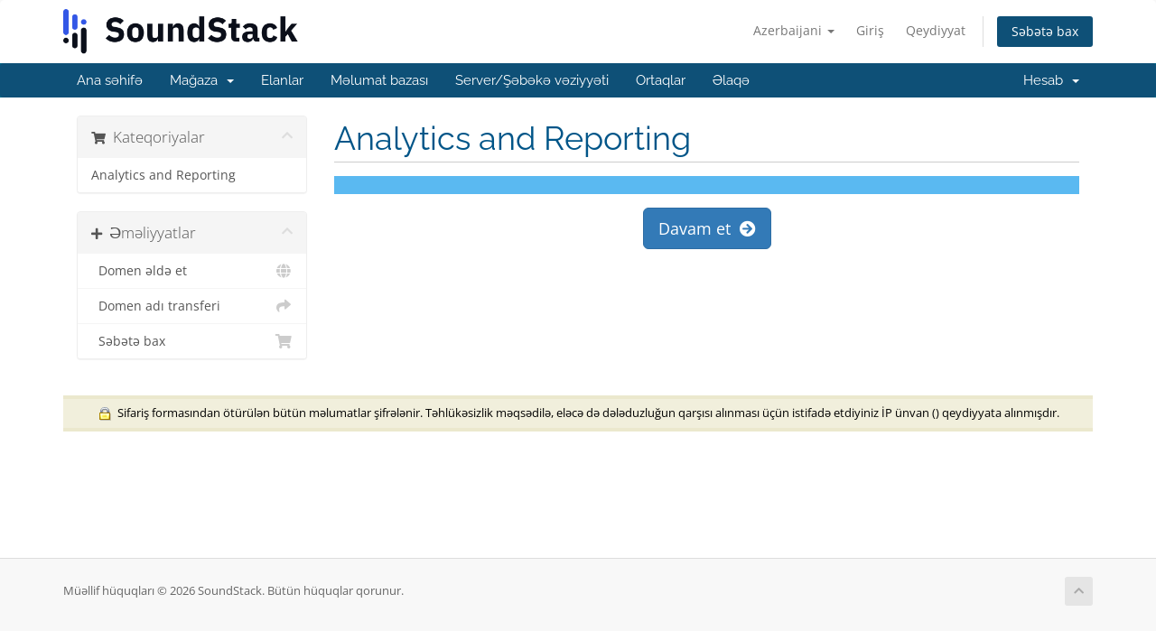

--- FILE ---
content_type: text/html; charset=utf-8
request_url: https://secure.empirestreaming.com/index.php?rp=%2Fstore%2Fanalytics-and-reporting&language=azerbaijani
body_size: 4635
content:
<!DOCTYPE html>
<html lang="en">
<head>
    <meta charset="utf-8" />
    <meta http-equiv="X-UA-Compatible" content="IE=edge">
    <meta name="viewport" content="width=device-width, initial-scale=1">
    <title>Səbət - SoundStack</title>

    <!-- Styling -->
<link href="/assets/fonts/css/open-sans-family.css" rel="stylesheet" type="text/css" />
<link href="/assets/fonts/css/raleway-family.css" rel="stylesheet" type="text/css" />
<link href="/templates/six/css/all.min.css?v=a6fe66" rel="stylesheet">
<link href="/assets/css/fontawesome-all.min.css" rel="stylesheet">
<link href="/templates/six/css/custom.css" rel="stylesheet">

<!-- HTML5 Shim and Respond.js IE8 support of HTML5 elements and media queries -->
<!-- WARNING: Respond.js doesn't work if you view the page via file:// -->
<!--[if lt IE 9]>
  <script src="https://oss.maxcdn.com/libs/html5shiv/3.7.0/html5shiv.js"></script>
  <script src="https://oss.maxcdn.com/libs/respond.js/1.4.2/respond.min.js"></script>
<![endif]-->

<script type="text/javascript">
    var csrfToken = '238c8b3eb7c9a2f93dcc5d7a4296dfcb82f140f5',
        markdownGuide = 'Adlandırma',
        locale = 'en',
        saved = 'qeyd edildi',
        saving = 'avtomatik yazılır',
        whmcsBaseUrl = "";
    </script>
<script src="/templates/six/js/scripts.min.js?v=a6fe66"></script>


    

</head>
<body data-phone-cc-input="1">


<section id="header">
    <div class="container">
        <ul class="top-nav">
                            <li>
                    <a href="#" class="choose-language" data-toggle="popover" id="languageChooser">
                        Azerbaijani
                        <b class="caret"></b>
                    </a>
                    <div id="languageChooserContent" class="hidden">
                        <ul>
                                                            <li>
                                    <a href="/index.php?rp=%2Fstore%2Fanalytics-and-reporting&language=arabic">العربية</a>
                                </li>
                                                            <li>
                                    <a href="/index.php?rp=%2Fstore%2Fanalytics-and-reporting&language=azerbaijani">Azerbaijani</a>
                                </li>
                                                            <li>
                                    <a href="/index.php?rp=%2Fstore%2Fanalytics-and-reporting&language=catalan">Català</a>
                                </li>
                                                            <li>
                                    <a href="/index.php?rp=%2Fstore%2Fanalytics-and-reporting&language=chinese">中文</a>
                                </li>
                                                            <li>
                                    <a href="/index.php?rp=%2Fstore%2Fanalytics-and-reporting&language=croatian">Hrvatski</a>
                                </li>
                                                            <li>
                                    <a href="/index.php?rp=%2Fstore%2Fanalytics-and-reporting&language=czech">Čeština</a>
                                </li>
                                                            <li>
                                    <a href="/index.php?rp=%2Fstore%2Fanalytics-and-reporting&language=danish">Dansk</a>
                                </li>
                                                            <li>
                                    <a href="/index.php?rp=%2Fstore%2Fanalytics-and-reporting&language=dutch">Nederlands</a>
                                </li>
                                                            <li>
                                    <a href="/index.php?rp=%2Fstore%2Fanalytics-and-reporting&language=english">English</a>
                                </li>
                                                            <li>
                                    <a href="/index.php?rp=%2Fstore%2Fanalytics-and-reporting&language=estonian">Estonian</a>
                                </li>
                                                            <li>
                                    <a href="/index.php?rp=%2Fstore%2Fanalytics-and-reporting&language=farsi">Persian</a>
                                </li>
                                                            <li>
                                    <a href="/index.php?rp=%2Fstore%2Fanalytics-and-reporting&language=french">Français</a>
                                </li>
                                                            <li>
                                    <a href="/index.php?rp=%2Fstore%2Fanalytics-and-reporting&language=german">Deutsch</a>
                                </li>
                                                            <li>
                                    <a href="/index.php?rp=%2Fstore%2Fanalytics-and-reporting&language=hebrew">עברית</a>
                                </li>
                                                            <li>
                                    <a href="/index.php?rp=%2Fstore%2Fanalytics-and-reporting&language=hungarian">Magyar</a>
                                </li>
                                                            <li>
                                    <a href="/index.php?rp=%2Fstore%2Fanalytics-and-reporting&language=italian">Italiano</a>
                                </li>
                                                            <li>
                                    <a href="/index.php?rp=%2Fstore%2Fanalytics-and-reporting&language=macedonian">Macedonian</a>
                                </li>
                                                            <li>
                                    <a href="/index.php?rp=%2Fstore%2Fanalytics-and-reporting&language=norwegian">Norwegian</a>
                                </li>
                                                            <li>
                                    <a href="/index.php?rp=%2Fstore%2Fanalytics-and-reporting&language=portuguese-br">Português</a>
                                </li>
                                                            <li>
                                    <a href="/index.php?rp=%2Fstore%2Fanalytics-and-reporting&language=portuguese-pt">Português</a>
                                </li>
                                                            <li>
                                    <a href="/index.php?rp=%2Fstore%2Fanalytics-and-reporting&language=romanian">Română</a>
                                </li>
                                                            <li>
                                    <a href="/index.php?rp=%2Fstore%2Fanalytics-and-reporting&language=russian">Русский</a>
                                </li>
                                                            <li>
                                    <a href="/index.php?rp=%2Fstore%2Fanalytics-and-reporting&language=spanish">Español</a>
                                </li>
                                                            <li>
                                    <a href="/index.php?rp=%2Fstore%2Fanalytics-and-reporting&language=swedish">Svenska</a>
                                </li>
                                                            <li>
                                    <a href="/index.php?rp=%2Fstore%2Fanalytics-and-reporting&language=turkish">Türkçe</a>
                                </li>
                                                            <li>
                                    <a href="/index.php?rp=%2Fstore%2Fanalytics-and-reporting&language=ukranian">Українська</a>
                                </li>
                                                    </ul>
                    </div>
                </li>
                                        <li>
                    <a href="/clientarea.php">Giriş</a>
                </li>
                                    <li>
                        <a href="/register.php">Qeydiyyat</a>
                    </li>
                                <li class="primary-action">
                    <a href="/cart.php?a=view" class="btn">
                        Səbətə bax
                    </a>
                </li>
                                </ul>

                    <a href="/index.php" class="logo"><img src="/assets/img/logo.png" alt="SoundStack"></a>
        
    </div>
</section>

<section id="main-menu">

    <nav id="nav" class="navbar navbar-default navbar-main" role="navigation">
        <div class="container">
            <!-- Brand and toggle get grouped for better mobile display -->
            <div class="navbar-header">
                <button type="button" class="navbar-toggle" data-toggle="collapse" data-target="#primary-nav">
                    <span class="sr-only">Naviqasiyaya keçid</span>
                    <span class="icon-bar"></span>
                    <span class="icon-bar"></span>
                    <span class="icon-bar"></span>
                </button>
            </div>

            <!-- Collect the nav links, forms, and other content for toggling -->
            <div class="collapse navbar-collapse" id="primary-nav">

                <ul class="nav navbar-nav">

                        <li menuItemName="Home" class="" id="Primary_Navbar-Home">
        <a href="/index.php">
                        Ana səhifə
                                </a>
            </li>
    <li menuItemName="Store" class="dropdown" id="Primary_Navbar-Store">
        <a class="dropdown-toggle" data-toggle="dropdown" href="#">
                        Mağaza
                        &nbsp;<b class="caret"></b>        </a>
                    <ul class="dropdown-menu">
                            <li menuItemName="Browse Products Services" id="Primary_Navbar-Store-Browse_Products_Services">
                    <a href="/index.php?rp=/store">
                                                Hamısına baxın
                                            </a>
                </li>
                            <li menuItemName="Shop Divider 1" class="nav-divider" id="Primary_Navbar-Store-Shop_Divider_1">
                    <a href="">
                                                -----
                                            </a>
                </li>
                            <li menuItemName="Analytics and Reporting" id="Primary_Navbar-Store-Analytics_and_Reporting">
                    <a href="/index.php?rp=/store/analytics-and-reporting">
                                                Analytics and Reporting
                                            </a>
                </li>
                            <li menuItemName="Register a New Domain" id="Primary_Navbar-Store-Register_a_New_Domain">
                    <a href="/cart.php?a=add&domain=register">
                                                Domen əldə et
                                            </a>
                </li>
                            <li menuItemName="Transfer a Domain to Us" id="Primary_Navbar-Store-Transfer_a_Domain_to_Us">
                    <a href="/cart.php?a=add&domain=transfer">
                                                Domen transferi
                                            </a>
                </li>
                        </ul>
            </li>
    <li menuItemName="Announcements" class="" id="Primary_Navbar-Announcements">
        <a href="/index.php?rp=/announcements">
                        Elanlar
                                </a>
            </li>
    <li menuItemName="Knowledgebase" class="" id="Primary_Navbar-Knowledgebase">
        <a href="/index.php?rp=/knowledgebase">
                        Məlumat bazası
                                </a>
            </li>
    <li menuItemName="Network Status" class="" id="Primary_Navbar-Network_Status">
        <a href="/serverstatus.php">
                        Server/Şəbəkə vəziyyəti
                                </a>
            </li>
    <li menuItemName="Affiliates" class="" id="Primary_Navbar-Affiliates">
        <a href="/affiliates.php">
                        Ortaqlar
                                </a>
            </li>
    <li menuItemName="Contact Us" class="" id="Primary_Navbar-Contact_Us">
        <a href="/contact.php">
                        Əlaqə
                                </a>
            </li>

                </ul>

                <ul class="nav navbar-nav navbar-right">

                        <li menuItemName="Account" class="dropdown" id="Secondary_Navbar-Account">
        <a class="dropdown-toggle" data-toggle="dropdown" href="#">
                        Hesab
                        &nbsp;<b class="caret"></b>        </a>
                    <ul class="dropdown-menu">
                            <li menuItemName="Login" id="Secondary_Navbar-Account-Login">
                    <a href="/clientarea.php">
                                                Giriş
                                            </a>
                </li>
                            <li menuItemName="Register" id="Secondary_Navbar-Account-Register">
                    <a href="/register.php">
                                                Qeydiyyat
                                            </a>
                </li>
                            <li menuItemName="Divider" class="nav-divider" id="Secondary_Navbar-Account-Divider">
                    <a href="">
                                                -----
                                            </a>
                </li>
                            <li menuItemName="Forgot Password?" id="Secondary_Navbar-Account-Forgot_Password?">
                    <a href="/index.php?rp=/password/reset">
                                                Şifrəmi unutdum?
                                            </a>
                </li>
                        </ul>
            </li>

                </ul>

            </div><!-- /.navbar-collapse -->
        </div>
    </nav>

</section>



<section id="main-body">
    <div class="container">
        <div class="row">

                <!-- Container for main page display content -->
        <div class="col-xs-12 main-content">
            

<link rel="stylesheet" type="text/css" href="/templates/orderforms/legacy_boxes/css/style.css" />

<div id="order-boxes">

    <div class="pull-md-right float-md-right col-md-9">

        <div class="header-lined">
            <h1 class="font-size-36">Analytics and Reporting</h1>
        </div>

    </div>

    <div class="col-md-3 pull-md-left sidebar hidden-xs hidden-sm d-none d-md-block float-md-left">

            <div menuItemName="Categories" class="panel card card-sidebar mb-3 panel-sidebar">
        <div class="panel-heading card-header">
            <h3 class="panel-title">
                                    <i class="fas fa-shopping-cart"></i>&nbsp;
                
                Kateqoriyalar

                
                <i class="fas fa-chevron-up card-minimise panel-minimise pull-right float-right"></i>
            </h3>
        </div>

        
                    <div class="list-group collapsable-card-body">
                                                            <a menuItemName="Analytics and Reporting" href="/index.php?rp=/store/analytics-and-reporting" class="list-group-item list-group-item-action" id="Secondary_Sidebar-Categories-Analytics_and_Reporting">
                            
                            Analytics and Reporting

                                                    </a>
                                                </div>
        
            </div>

        <div menuItemName="Actions" class="panel card card-sidebar mb-3 panel-sidebar">
        <div class="panel-heading card-header">
            <h3 class="panel-title">
                                    <i class="fas fa-plus"></i>&nbsp;
                
                Əməliyyatlar

                
                <i class="fas fa-chevron-up card-minimise panel-minimise pull-right float-right"></i>
            </h3>
        </div>

        
                    <div class="list-group collapsable-card-body">
                                                            <a menuItemName="Domain Registration" href="/cart.php?a=add&domain=register" class="list-group-item list-group-item-action" id="Secondary_Sidebar-Actions-Domain_Registration">
                                                            <i class="fas fa-globe fa-fw"></i>&nbsp;
                            
                            Domen əldə et

                                                    </a>
                                                                                <a menuItemName="Domain Transfer" href="/cart.php?a=add&domain=transfer" class="list-group-item list-group-item-action" id="Secondary_Sidebar-Actions-Domain_Transfer">
                                                            <i class="fas fa-share fa-fw"></i>&nbsp;
                            
                            Domen adı transferi

                                                    </a>
                                                                                <a menuItemName="View Cart" href="/cart.php?a=view" class="list-group-item list-group-item-action" id="Secondary_Sidebar-Actions-View_Cart">
                                                            <i class="fas fa-shopping-cart fa-fw"></i>&nbsp;
                            
                            Səbətə bax

                                                    </a>
                                                </div>
        
            </div>

    
    </div>

    <div class="col-md-9 pull-md-right float-md-right">

        <div class="line-padded visible-xs visible-sm d-block d-md-none clearfix">

            <div class="sidebar-collapsed">

            <div class="panel card panel-default">
                <div class="m-0 panel-heading card-header">
        <h3 class="panel-title">
                            <i class="fas fa-shopping-cart"></i>&nbsp;
            
            Kateqoriyalar

                    </h3>
    </div>

    <div class="panel-body card-body">
        <form role="form">
            <select class="form-control custom-select" onchange="selectChangeNavigate(this)">
                                                    <option menuItemName="Analytics and Reporting" value="/index.php?rp=/store/analytics-and-reporting" class="list-group-item" >
                        Analytics and Reporting

                                            </option>
                                                                        <option value="" class="list-group-item" selected=""selected>- Başqa kateqoriya seçin -</option>
                            </select>
        </form>
    </div>

            </div>
            <div class="panel card panel-default">
                <div class="m-0 panel-heading card-header">
        <h3 class="panel-title">
                            <i class="fas fa-plus"></i>&nbsp;
            
            Əməliyyatlar

                    </h3>
    </div>

    <div class="panel-body card-body">
        <form role="form">
            <select class="form-control custom-select" onchange="selectChangeNavigate(this)">
                                                    <option menuItemName="Domain Registration" value="/cart.php?a=add&domain=register" class="list-group-item" >
                        Domen əldə et

                                            </option>
                                                        <option menuItemName="Domain Transfer" value="/cart.php?a=add&domain=transfer" class="list-group-item" >
                        Domen adı transferi

                                            </option>
                                                        <option menuItemName="View Cart" value="/cart.php?a=view" class="list-group-item" >
                        Səbətə bax

                                            </option>
                                                                        <option value="" class="list-group-item" selected=""selected>- Başqa kateqoriya seçin -</option>
                            </select>
        </form>
    </div>

            </div>
    
    
</div>

        </div>

                    <form method="post" action="/cart.php?a=add">
<input type="hidden" name="token" value="238c8b3eb7c9a2f93dcc5d7a4296dfcb82f140f5" />

                <div class="fields-container">
                                    </div>

                <div class="line-padded text-center">
                    <button type="submit" class="btn btn-primary btn-lg">Davam et &nbsp;<i class="fas fa-arrow-circle-right"></i></button>
                </div>

            </form>
        
    </div>

    <div class="clearfix"></div>

    <div class="secure-warning">
        <img src="assets/img/padlock.gif" align="absmiddle" border="0" alt="Secure Transaction" /> &nbsp;Sifariş formasından ötürülən bütün məlumatlar şifrələnir. Təhlükəsizlik məqsədilə, eləcə də dələduzluğun qarşısı alınması üçün istifadə etdiyiniz İP ünvan (<strong></strong>) qeydiyyata alınmışdır.
    </div>

</div>


                </div><!-- /.main-content -->
                            <div class="clearfix"></div>
        </div>
    </div>
</section>

<section id="footer">
    <div class="container">
        <a href="#" class="back-to-top"><i class="fas fa-chevron-up"></i></a>
        <p>Müəllif hüquqları &copy; 2026 SoundStack. Bütün hüquqlar qorunur.</p>
    </div>
</section>

<div id="fullpage-overlay" class="hidden">
    <div class="outer-wrapper">
        <div class="inner-wrapper">
            <img src="/assets/img/overlay-spinner.svg">
            <br>
            <span class="msg"></span>
        </div>
    </div>
</div>

<div class="modal system-modal fade" id="modalAjax" tabindex="-1" role="dialog" aria-hidden="true">
    <div class="modal-dialog">
        <div class="modal-content panel-primary">
            <div class="modal-header panel-heading">
                <button type="button" class="close" data-dismiss="modal">
                    <span aria-hidden="true">&times;</span>
                    <span class="sr-only">Bağla</span>
                </button>
                <h4 class="modal-title"></h4>
            </div>
            <div class="modal-body panel-body">
                Yüklənir...
            </div>
            <div class="modal-footer panel-footer">
                <div class="pull-left loader">
                    <i class="fas fa-circle-notch fa-spin"></i>
                    Yüklənir...
                </div>
                <button type="button" class="btn btn-default" data-dismiss="modal">
                    Bağla
                </button>
                <button type="button" class="btn btn-primary modal-submit">
                    Təqdim
                </button>
            </div>
        </div>
    </div>
</div>

<form action="#" id="frmGeneratePassword" class="form-horizontal">
    <div class="modal fade" id="modalGeneratePassword">
        <div class="modal-dialog">
            <div class="modal-content panel-primary">
                <div class="modal-header panel-heading">
                    <button type="button" class="close" data-dismiss="modal" aria-label="Close"><span aria-hidden="true">&times;</span></button>
                    <h4 class="modal-title">
                        Şifrə yaradın
                    </h4>
                </div>
                <div class="modal-body">
                    <div class="alert alert-danger hidden" id="generatePwLengthError">
                        Zəhmət olmasa şifrə uzunluğu üçün 8 ilə 64 arasında bir rəqəm daxil edin
                    </div>
                    <div class="form-group">
                        <label for="generatePwLength" class="col-sm-4 control-label">Şifrə uzunluğu</label>
                        <div class="col-sm-8">
                            <input type="number" min="8" max="64" value="12" step="1" class="form-control input-inline input-inline-100" id="inputGeneratePasswordLength">
                        </div>
                    </div>
                    <div class="form-group">
                        <label for="generatePwOutput" class="col-sm-4 control-label">Şifrə yaradın</label>
                        <div class="col-sm-8">
                            <input type="text" class="form-control" id="inputGeneratePasswordOutput">
                        </div>
                    </div>
                    <div class="row">
                        <div class="col-sm-8 col-sm-offset-4">
                            <button type="submit" class="btn btn-default btn-sm">
                                <i class="fas fa-plus fa-fw"></i>
                                Yeni şifrə yaradın
                            </button>
                            <button type="button" class="btn btn-default btn-sm copy-to-clipboard" data-clipboard-target="#inputGeneratePasswordOutput">
                                <img src="/assets/img/clippy.svg" alt="Copy to clipboard" width="15">
                                Kopyalayın
                            </button>
                        </div>
                    </div>
                </div>
                <div class="modal-footer">
                    <button type="button" class="btn btn-default" data-dismiss="modal">
                        Bağla
                    </button>
                    <button type="button" class="btn btn-primary" id="btnGeneratePasswordInsert" data-clipboard-target="#inputGeneratePasswordOutput">
                        Panoya kopyalayın və əlavə edin
                    </button>
                </div>
            </div>
        </div>
    </div>
</form>



</body>
</html>
